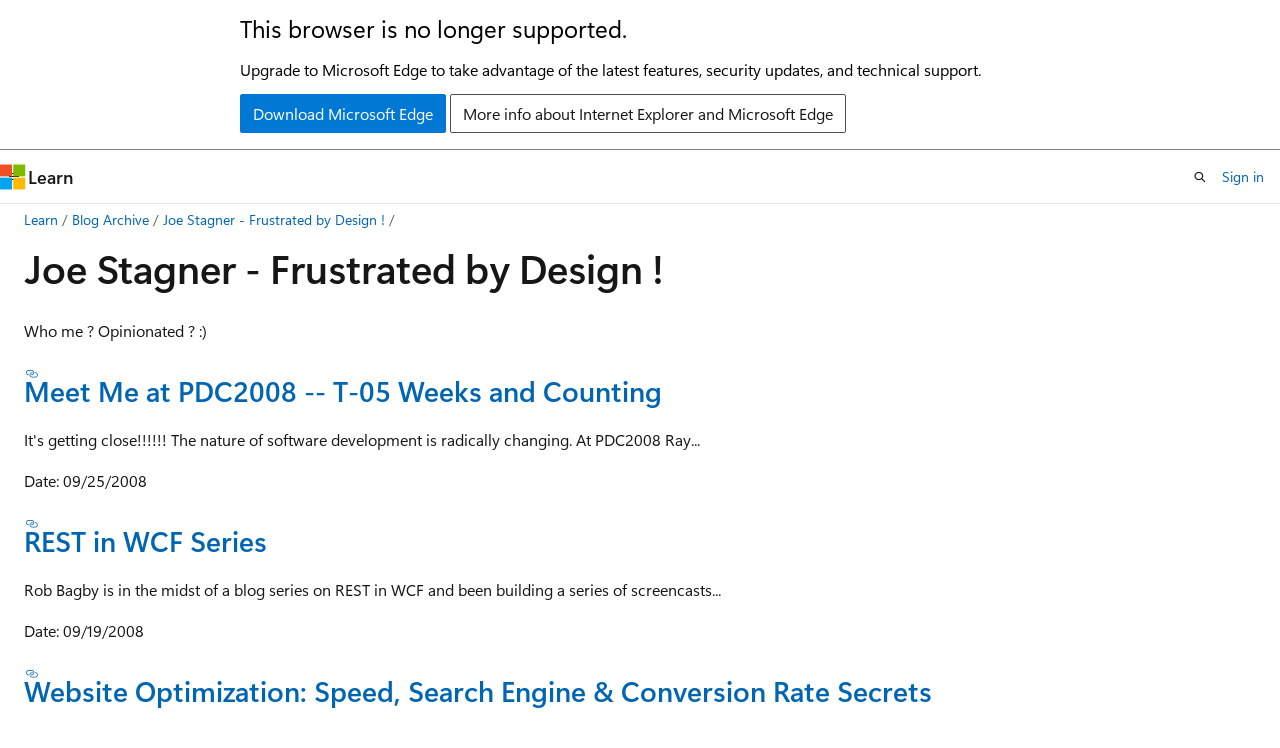

--- FILE ---
content_type: text/html
request_url: https://learn.microsoft.com/en-us/archive/blogs/joestagner/
body_size: 46942
content:
 <!DOCTYPE html>
		<html
			class="layout layout-holy-grail   show-table-of-contents conceptual show-breadcrumb default-focus"
			lang="en-us"
			dir="ltr"
			data-authenticated="false"
			data-auth-status-determined="false"
			data-target="docs"
			x-ms-format-detection="none"
		>
			
		<head>
			<title>Joe Stagner - Frustrated by Design ! | Microsoft Learn</title>
			<meta charset="utf-8" />
			<meta name="viewport" content="width=device-width, initial-scale=1.0" />
			<meta name="color-scheme" content="light dark" />

			
			<link rel="canonical" href="https://learn.microsoft.com/en-us/archive/blogs/joestagner/" /> 

			<!-- Non-customizable open graph and sharing-related metadata -->
			<meta name="twitter:card" content="summary_large_image" />
			<meta name="twitter:site" content="@MicrosoftLearn" />
			<meta property="og:type" content="website" />
			<meta property="og:image:alt" content="Microsoft Learn" />
			<meta property="og:image" content="https://learn.microsoft.com/en-us/media/open-graph-image.png" />
			<!-- Page specific open graph and sharing-related metadata -->
			<meta property="og:title" content="Joe Stagner - Frustrated by Design !" />
			<meta property="og:url" content="https://learn.microsoft.com/en-us/archive/blogs/joestagner/" />
			
			<meta name="platform_id" content="c6aa872c-6bdc-0f8f-926b-db7aaf627271" /> <meta name="scope" content="Blogs" />
			<meta name="locale" content="en-us" />
			 <meta name="adobe-target" content="true" /> 
			<meta name="uhfHeaderId" content="MSDocsHeader-Archive" />

			<meta name="page_type" content="conceptual" />

			<!--page specific meta tags-->
			

			<!-- custom meta tags -->
			
		<meta name="breadcrumb_path" content="/archive/blogs/bread/toc.json" />
	
		<meta name="feedback_system" content="None" />
	
		<meta name="ROBOTS" content="NOINDEX,NOFOLLOW" />
	
		<meta name="is_archived" content="true" />
	
		<meta name="author" content="kexugit" />
	
		<meta name="ms.author" content="Archiveddocs" />
	
		<meta name="ms.topic" content="Archived" />
	
		<meta name="document_id" content="90c47b1f-cd32-2814-7a58-8771a7b5f49d" />
	
		<meta name="document_version_independent_id" content="d302d61a-37a2-5df1-4ac5-48efb399f092" />
	
		<meta name="updated_at" content="2024-09-25T03:21:00Z" />
	
		<meta name="original_content_git_url" content="https://docs-archive.visualstudio.com/DefaultCollection/docs-archive-project/_git/blogs-archive-pr?path=/blogs-archive/joestagner/index.md&amp;version=GBlive&amp;_a=contents" />
	
		<meta name="gitcommit" content="https://docs-archive.visualstudio.com/DefaultCollection/docs-archive-project/_git/blogs-archive-pr/commit/5019655ffa733bb8ab1266cc2a6a7b70a1ecdfa6?path=/blogs-archive/joestagner/index.md&amp;_a=contents" />
	
		<meta name="git_commit_id" content="5019655ffa733bb8ab1266cc2a6a7b70a1ecdfa6" />
	
		<meta name="site_name" content="Docs" />
	
		<meta name="depot_name" content="MSDN.blogs-archive" />
	
		<meta name="schema" content="Conceptual" />
	
		<meta name="toc_rel" content="toc.json" />
	
		<meta name="feedback_product_url" content="" />
	
		<meta name="feedback_help_link_type" content="" />
	
		<meta name="feedback_help_link_url" content="" />
	
		<meta name="word_count" content="1198" />
	
		<meta name="asset_id" content="joestagner/index" />
	
		<meta name="moniker_range_name" content="" />
	
		<meta name="item_type" content="Content" />
	
		<meta name="source_path" content="blogs-archive/joestagner/index.md" />
	
		<meta name="github_feedback_content_git_url" content="https://docs-archive.visualstudio.com/DefaultCollection/docs-archive-project/_git/blogs-archive-pr?path=/blogs-archive/joestagner/index.md&amp;version=GBlive&amp;_a=contents" />
	 

			<!-- assets and js globals -->
			
			<link rel="stylesheet" href="/static/assets/0.4.03259.7343-eb451e4f/styles/site-ltr.css" />
			<link rel="preconnect" href="//mscom.demdex.net" crossorigin />
						<link rel="dns-prefetch" href="//target.microsoft.com" />
						<link rel="dns-prefetch" href="//microsoftmscompoc.tt.omtrdc.net" />
						<link
							rel="preload"
							as="script"
							href="/static/third-party/adobe-target/at-js/2.9.0/at.js"
							integrity="sha384-l4AKhsU8cUWSht4SaJU5JWcHEWh1m4UTqL08s6b/hqBLAeIDxTNl+AMSxTLx6YMI"
							crossorigin="anonymous"
							id="adobe-target-script"
							type="application/javascript"
						/>
			<script src="https://wcpstatic.microsoft.com/mscc/lib/v2/wcp-consent.js"></script>
			<script src="https://js.monitor.azure.com/scripts/c/ms.jsll-4.min.js"></script>
			<script src="/_themes/docs.theme/master/en-us/_themes/global/deprecation.js"></script>

			<!-- msdocs global object -->
			<script id="msdocs-script">
		var msDocs = {
  "environment": {
    "accessLevel": "online",
    "azurePortalHostname": "portal.azure.com",
    "reviewFeatures": false,
    "supportLevel": "production",
    "systemContent": true,
    "siteName": "learn",
    "legacyHosting": false
  },
  "data": {
    "contentLocale": "en-us",
    "contentDir": "ltr",
    "userLocale": "en-us",
    "userDir": "ltr",
    "pageTemplate": "Conceptual",
    "brand": "",
    "context": {},
    "standardFeedback": false,
    "showFeedbackReport": false,
    "feedbackHelpLinkType": "",
    "feedbackHelpLinkUrl": "",
    "feedbackSystem": "None",
    "feedbackGitHubRepo": "",
    "feedbackProductUrl": "",
    "extendBreadcrumb": false,
    "isEditDisplayable": false,
    "isPrivateUnauthorized": false,
    "hideViewSource": false,
    "isPermissioned": false,
    "hasRecommendations": false,
    "contributors": []
  },
  "functions": {}
};;
	</script>

			<!-- base scripts, msdocs global should be before this -->
			<script src="/static/assets/0.4.03259.7343-eb451e4f/scripts/en-us/index-docs.js"></script>
			

			<!-- json-ld -->
			
		</head>
	
			<body
				id="body"
				data-bi-name="body"
				class="layout-body "
				lang="en-us"
				dir="ltr"
			>
				<header class="layout-body-header">
		<div class="header-holder has-default-focus">
			
		<a
			href="#main"
			
			style="z-index: 1070"
			class="outline-color-text visually-hidden-until-focused position-fixed inner-focus focus-visible top-0 left-0 right-0 padding-xs text-align-center background-color-body"
			
		>
			Skip to main content
		</a>
	
		<a
			href="#"
			data-skip-to-ask-learn
			style="z-index: 1070"
			class="outline-color-text visually-hidden-until-focused position-fixed inner-focus focus-visible top-0 left-0 right-0 padding-xs text-align-center background-color-body"
			hidden
		>
			Skip to Ask Learn chat experience
		</a>
	

			<div hidden id="cookie-consent-holder" data-test-id="cookie-consent-container"></div>
			<!-- Unsupported browser warning -->
			<div
				id="unsupported-browser"
				style="background-color: white; color: black; padding: 16px; border-bottom: 1px solid grey;"
				hidden
			>
				<div style="max-width: 800px; margin: 0 auto;">
					<p style="font-size: 24px">This browser is no longer supported.</p>
					<p style="font-size: 16px; margin-top: 16px;">
						Upgrade to Microsoft Edge to take advantage of the latest features, security updates, and technical support.
					</p>
					<div style="margin-top: 12px;">
						<a
							href="https://go.microsoft.com/fwlink/p/?LinkID=2092881 "
							style="background-color: #0078d4; border: 1px solid #0078d4; color: white; padding: 6px 12px; border-radius: 2px; display: inline-block;"
						>
							Download Microsoft Edge
						</a>
						<a
							href="https://learn.microsoft.com/en-us/lifecycle/faq/internet-explorer-microsoft-edge"
							style="background-color: white; padding: 6px 12px; border: 1px solid #505050; color: #171717; border-radius: 2px; display: inline-block;"
						>
							More info about Internet Explorer and Microsoft Edge
						</a>
					</div>
				</div>
			</div>
			<!-- site header -->
			<header
				id="ms--site-header"
				data-test-id="site-header-wrapper"
				role="banner"
				itemscope="itemscope"
				itemtype="http://schema.org/Organization"
			>
				<div
					id="ms--mobile-nav"
					class="site-header display-none-tablet padding-inline-none gap-none"
					data-bi-name="mobile-header"
					data-test-id="mobile-header"
				></div>
				<div
					id="ms--primary-nav"
					class="site-header display-none display-flex-tablet"
					data-bi-name="L1-header"
					data-test-id="primary-header"
				></div>
				<div
					id="ms--secondary-nav"
					class="site-header display-none display-flex-tablet"
					data-bi-name="L2-header"
					data-test-id="secondary-header"
				></div>
			</header>
			
		<!-- banner -->
		<div data-banner>
			<div id="disclaimer-holder"></div>
			
		</div>
		<!-- banner end -->
	
		</div>
	</header>
				 <section
					id="layout-body-menu"
					class="layout-body-menu display-flex"
					data-bi-name="menu"
			  >
					<div
		id="left-container"
		class="left-container display-none display-block-tablet padding-inline-sm padding-bottom-sm width-full"
	>
		<nav
			id="affixed-left-container"
			class="margin-top-sm-tablet position-sticky display-flex flex-direction-column"
			aria-label="Primary"
		></nav>
	</div>
			  </section>

				<main
					id="main"
					role="main"
					class="layout-body-main "
					data-bi-name="content"
					lang="en-us"
					dir="ltr"
				>
					
			<div
		id="ms--content-header"
		class="content-header default-focus border-bottom-none"
		data-bi-name="content-header"
	>
		<div class="content-header-controls margin-xxs margin-inline-sm-tablet">
			<button
				type="button"
				class="contents-button button button-sm margin-right-xxs"
				data-bi-name="contents-expand"
				aria-haspopup="true"
				data-contents-button
			>
				<span class="icon" aria-hidden="true"><span class="docon docon-menu"></span></span>
				<span class="contents-expand-title"> Table of contents </span>
			</button>
			<button
				type="button"
				class="ap-collapse-behavior ap-expanded button button-sm"
				data-bi-name="ap-collapse"
				aria-controls="action-panel"
			>
				<span class="icon" aria-hidden="true"><span class="docon docon-exit-mode"></span></span>
				<span>Exit editor mode</span>
			</button>
		</div>
	</div>
			<div data-main-column class="padding-sm padding-top-none padding-top-sm-tablet">
				<div>
					
		<div id="article-header" class="background-color-body margin-bottom-xs display-none-print">
			<div class="display-flex align-items-center justify-content-space-between">
				
		<details
			id="article-header-breadcrumbs-overflow-popover"
			class="popover"
			data-for="article-header-breadcrumbs"
		>
			<summary
				class="button button-clear button-primary button-sm inner-focus"
				aria-label="All breadcrumbs"
			>
				<span class="icon">
					<span class="docon docon-more"></span>
				</span>
			</summary>
			<div id="article-header-breadcrumbs-overflow" class="popover-content padding-none"></div>
		</details>

		<bread-crumbs
			id="article-header-breadcrumbs"
			role="group"
			aria-label="Breadcrumbs"
			data-test-id="article-header-breadcrumbs"
			class="overflow-hidden flex-grow-1 margin-right-sm margin-right-md-tablet margin-right-lg-desktop margin-left-negative-xxs padding-left-xxs"
		></bread-crumbs>
	 
		<div
			id="article-header-page-actions"
			class="opacity-none margin-left-auto display-flex flex-wrap-no-wrap align-items-stretch"
		>
			
		<button
			class="button button-sm border-none inner-focus display-none-tablet flex-shrink-0 "
			data-bi-name="ask-learn-assistant-entry"
			data-test-id="ask-learn-assistant-modal-entry-mobile"
			data-ask-learn-modal-entry
			
			type="button"
			style="min-width: max-content;"
			aria-expanded="false"
			aria-label="Ask Learn"
			hidden
		>
			<span class="icon font-size-lg" aria-hidden="true">
				<span class="docon docon-chat-sparkle-fill gradient-ask-learn-logo"></span>
			</span>
		</button>
		<button
			class="button button-sm display-none display-inline-flex-tablet display-none-desktop flex-shrink-0 margin-right-xxs border-color-ask-learn "
			data-bi-name="ask-learn-assistant-entry"
			
			data-test-id="ask-learn-assistant-modal-entry-tablet"
			data-ask-learn-modal-entry
			type="button"
			style="min-width: max-content;"
			aria-expanded="false"
			hidden
		>
			<span class="icon font-size-lg" aria-hidden="true">
				<span class="docon docon-chat-sparkle-fill gradient-ask-learn-logo"></span>
			</span>
			<span>Ask Learn</span>
		</button>
		<button
			class="button button-sm display-none flex-shrink-0 display-inline-flex-desktop margin-right-xxs border-color-ask-learn "
			data-bi-name="ask-learn-assistant-entry"
			
			data-test-id="ask-learn-assistant-flyout-entry"
			data-ask-learn-flyout-entry
			data-flyout-button="toggle"
			type="button"
			style="min-width: max-content;"
			aria-expanded="false"
			aria-controls="ask-learn-flyout"
			hidden
		>
			<span class="icon font-size-lg" aria-hidden="true">
				<span class="docon docon-chat-sparkle-fill gradient-ask-learn-logo"></span>
			</span>
			<span>Ask Learn</span>
		</button>
	 
		<button
			type="button"
			id="ms--focus-mode-button"
			data-focus-mode
			data-bi-name="focus-mode-entry"
			class="button button-sm flex-shrink-0 margin-right-xxs display-none display-inline-flex-desktop"
		>
			<span class="icon font-size-lg" aria-hidden="true">
				<span class="docon docon-glasses"></span>
			</span>
			<span>Focus mode</span>
		</button>
	 

			<details class="popover popover-right" id="article-header-page-actions-overflow">
				<summary
					class="justify-content-flex-start button button-clear button-sm button-primary inner-focus"
					aria-label="More actions"
					title="More actions"
				>
					<span class="icon" aria-hidden="true">
						<span class="docon docon-more-vertical"></span>
					</span>
				</summary>
				<div class="popover-content">
					
		<button
			data-page-action-item="overflow-mobile"
			type="button"
			class="button-block button-sm inner-focus button button-clear display-none-tablet justify-content-flex-start text-align-left"
			data-bi-name="contents-expand"
			data-contents-button
			data-popover-close
		>
			<span class="icon">
				<span class="docon docon-editor-list-bullet" aria-hidden="true"></span>
			</span>
			<span class="contents-expand-title">Table of contents</span>
		</button>
	 
		<a
			id="lang-link-overflow"
			class="button-sm inner-focus button button-clear button-block justify-content-flex-start text-align-left"
			data-bi-name="language-toggle"
			data-page-action-item="overflow-all"
			data-check-hidden="true"
			data-read-in-link
			href="#"
			hidden
		>
			<span class="icon" aria-hidden="true" data-read-in-link-icon>
				<span class="docon docon-locale-globe"></span>
			</span>
			<span data-read-in-link-text>Read in English</span>
		</a>
	 
		<button
			type="button"
			class="collection button button-clear button-sm button-block justify-content-flex-start text-align-left inner-focus"
			data-list-type="collection"
			data-bi-name="collection"
			data-page-action-item="overflow-all"
			data-check-hidden="true"
			data-popover-close
		>
			<span class="icon" aria-hidden="true">
				<span class="docon docon-circle-addition"></span>
			</span>
			<span class="collection-status">Add</span>
		</button>
	
					
		<button
			type="button"
			class="collection button button-block button-clear button-sm justify-content-flex-start text-align-left inner-focus"
			data-list-type="plan"
			data-bi-name="plan"
			data-page-action-item="overflow-all"
			data-check-hidden="true"
			data-popover-close
			hidden
		>
			<span class="icon" aria-hidden="true">
				<span class="docon docon-circle-addition"></span>
			</span>
			<span class="plan-status">Add to plan</span>
		</button>
	  
					
		<hr class="margin-block-xxs" />
		<h4 class="font-size-sm padding-left-xxs">Share via</h4>
		
					<a
						class="button button-clear button-sm inner-focus button-block justify-content-flex-start text-align-left text-decoration-none share-facebook"
						data-bi-name="facebook"
						data-page-action-item="overflow-all"
						href="#"
					>
						<span class="icon color-primary" aria-hidden="true">
							<span class="docon docon-facebook-share"></span>
						</span>
						<span>Facebook</span>
					</a>

					<a
						href="#"
						class="button button-clear button-sm inner-focus button-block justify-content-flex-start text-align-left text-decoration-none share-twitter"
						data-bi-name="twitter"
						data-page-action-item="overflow-all"
					>
						<span class="icon color-text" aria-hidden="true">
							<span class="docon docon-xlogo-share"></span>
						</span>
						<span>x.com</span>
					</a>

					<a
						href="#"
						class="button button-clear button-sm inner-focus button-block justify-content-flex-start text-align-left text-decoration-none share-linkedin"
						data-bi-name="linkedin"
						data-page-action-item="overflow-all"
					>
						<span class="icon color-primary" aria-hidden="true">
							<span class="docon docon-linked-in-logo"></span>
						</span>
						<span>LinkedIn</span>
					</a>
					<a
						href="#"
						class="button button-clear button-sm inner-focus button-block justify-content-flex-start text-align-left text-decoration-none share-email"
						data-bi-name="email"
						data-page-action-item="overflow-all"
					>
						<span class="icon color-primary" aria-hidden="true">
							<span class="docon docon-mail-message"></span>
						</span>
						<span>Email</span>
					</a>
			  
	 
		<hr class="margin-block-xxs" />
		<button
			class="button button-block button-clear button-sm justify-content-flex-start text-align-left inner-focus"
			type="button"
			data-bi-name="print"
			data-page-action-item="overflow-all"
			data-popover-close
			data-print-page
			data-check-hidden="true"
		>
			<span class="icon color-primary" aria-hidden="true">
				<span class="docon docon-print"></span>
			</span>
			<span>Print</span>
		</button>
	
				</div>
			</details>
		</div>
	
			</div>
		</div>
	  
		<!-- privateUnauthorizedTemplate is hidden by default -->
		<div unauthorized-private-section data-bi-name="permission-content-unauthorized-private" hidden>
			<hr class="hr margin-top-xs margin-bottom-sm" />
			<div class="notification notification-info">
				<div class="notification-content">
					<p class="margin-top-none notification-title">
						<span class="icon">
							<span class="docon docon-exclamation-circle-solid" aria-hidden="true"></span>
						</span>
						<span>Note</span>
					</p>
					<p class="margin-top-none authentication-determined not-authenticated">
						Access to this page requires authorization. You can try <a class="docs-sign-in" href="#" data-bi-name="permission-content-sign-in">signing in</a> or <a  class="docs-change-directory" data-bi-name="permisson-content-change-directory">changing directories</a>.
					</p>
					<p class="margin-top-none authentication-determined authenticated">
						Access to this page requires authorization. You can try <a class="docs-change-directory" data-bi-name="permisson-content-change-directory">changing directories</a>.
					</p>
				</div>
			</div>
		</div>
	
					<div class="content"><h1 id="joe-stagner---frustrated-by-design-">Joe Stagner - Frustrated by Design !</h1></div>
					
		<div
			id="article-metadata"
			data-bi-name="article-metadata"
			data-test-id="article-metadata"
			class="page-metadata-container display-flex gap-xxs justify-content-space-between align-items-center flex-wrap-wrap"
		>
			 
				<div
					id="user-feedback"
					class="margin-block-xxs display-none display-none-print"
					hidden
					data-hide-on-archived
				>
					
		<button
			id="user-feedback-button"
			data-test-id="conceptual-feedback-button"
			class="button button-sm button-clear button-primary display-none"
			type="button"
			data-bi-name="user-feedback-button"
			data-user-feedback-button
			hidden
		>
			<span class="icon" aria-hidden="true">
				<span class="docon docon-like"></span>
			</span>
			<span>Feedback</span>
		</button>
	
				</div>
		  
		</div>
	 
		<div data-id="ai-summary-on-docs" hidden>
			<div id="ms--ai-summary">
				<span class="icon" aria-hidden="true">
					<span class="docon docon-sparkle-fill gradient-text-vivid"></span>
				</span>
				<button
					type="button"
					class="tag tag-sm tag-suggestion"
					data-test-id="ai-summary-cta"
					data-bi-name="ai-summary-cta"
					data-an="ai-summary"
				>
					<span class="ai-summary-cta-text">
						Summarize this article for me
					</span>
				</button>
			</div>
			<!-- Slot where the client will render the summary card after the user clicks the CTA -->
			<div id="ms--ai-summary-header"></div>
		</div>
	 
		<nav
			id="center-doc-outline"
			class="doc-outline is-hidden-desktop display-none-print margin-bottom-sm"
			data-bi-name="intopic toc"
			aria-label="In this article"
		>
			<h2 id="ms--in-this-article" class="title is-6 margin-block-xs">
				In this article
			</h2>
		</nav>
	
					<div class="content"><p>Who me ? Opinionated ?  :)</p>
<h3 id="meet-me-at-pdc2008----t-05-weeks-and-counting"><a href="../joestagner/meet-me-at-pdc2008-t-05-weeks-and-counting" data-linktype="relative-path">Meet Me at PDC2008 -- T-05 Weeks and Counting</a></h3>
<p>It's getting close!!!!!! The nature of software development is radically changing. At PDC2008 Ray...</p>
<p>Date: 09/25/2008</p>
<h3 id="rest-in-wcf-series"><a href="../joestagner/rest-in-wcf-series" data-linktype="relative-path">REST in WCF Series</a></h3>
<p>Rob Bagby is in the midst of a blog series on REST in WCF and been building a series of screencasts...</p>
<p>Date: 09/19/2008</p>
<h3 id="website-optimization-speed-search-engine--conversion-rate-secrets"><a href="../joestagner/website-optimization-speed-search-engine-conversion-rate-secrets" data-linktype="relative-path">Website Optimization: Speed, Search Engine &amp; Conversion Rate Secrets</a></h3>
<p>Website Optimization: Speed, Search Engine &amp; Conversion Rate Secrets: Andrew King: BooksISBN:...</p>
<p>Date: 09/03/2008</p>
<h3 id="updating-my-centos-52-system-to-use-php-526"><a href="../joestagner/updating-my-centos-5-2-system-to-use-php-5-2-6" data-linktype="relative-path">Updating my Centos 5.2 System to use PHP 5.2.6</a></h3>
<p>I'm working on my demos for ZendCon and updating a PHP Chat application built on the Microsoft Ajax...</p>
<p>Date: 09/03/2008</p>
<h3 id="dynamic-data-with-stored-procedures"><a href="../joestagner/dynamic-data-with-stored-procedures" data-linktype="relative-path">Dynamic Data with Stored Procedures</a></h3>
<p>So there is this very smart guy on the ASP.NET team named David Hunter who is one of the guys...</p>
<p>Date: 09/03/2008</p>
<h3 id="im-deep-fried---its-live-today-"><a href="../joestagner/im-deep-fried-its-live-today" data-linktype="relative-path">I'm Deep Fried - It's live today !</a></h3>
<p>The Deep Fried Bytes guys caught&nbsp; up with me at DevLink and we had a talk about developer...</p>
<p>Date: 09/02/2008</p>
<h3 id="todays-net-iq-test-"><a href="../joestagner/todays-net-iq-test" data-linktype="relative-path">Today's .NET IQ Test ?</a></h3>
<p>What's wrong with this picture ?</p>
<p>Date: 09/02/2008</p>
<h3 id="im-on-the-net-coffee-break---wednesday-september-3rd"><a href="../joestagner/im-on-the-net-coffee-break-wednesday-september-3rd" data-linktype="relative-path">I'm on the .NET Coffee Break - Wednesday September 3rd</a></h3>
<p>9:00AM PST - Virtually live from Ireland:) Click HERE <a href="https://developers.ie/webcasts.aspx" data-linktype="external">https://developers.ie/webcasts.aspx</a> for more...</p>
<p>Date: 09/01/2008</p>
<h3 id="php-for-the-microsoft-ajax-library---new-release"><a href="../joestagner/php-for-the-microsoft-ajax-library-new-release" data-linktype="relative-path">PHP for the Microsoft AJAX Library - new Release!</a></h3>
<p>Christian Wenz has pushed a new release of he PHP libraries for the Microsoft AJAX libraries with...</p>
<p>Date: 09/01/2008</p>
<h3 id="is-this-a-visual-studio-iq-test-"><a href="../joestagner/is-this-a-visual-studio-iq-test" data-linktype="relative-path">Is this a Visual Studio IQ Test ?</a></h3>
<p>Note that the IIS component list of items to install is EMPTY !!! And, I WAS running as Admin ! The...</p>
<p>Date: 08/29/2008</p>
<h3 id="murachs-aspnet-web-programming-with-vbnet"><a href="../joestagner/murachs-asp-net-web-programming-with-vb-net" data-linktype="relative-path">Murach's ASP.NET Web Programming with VB.NET</a></h3>
<p>Murach's ASP.NET 3.5 Web Programming with VB 2008: Anne Boehm: BooksISBN: 1890774472ISBN-13:...</p>
<p>Date: 08/28/2008</p>
<h3 id="the-importance-of-community-driven-events---devlink---oh-wow-"><a href="../joestagner/the-importance-of-community-driven-events-devlink-oh-wow" data-linktype="relative-path">The Importance of Community Driven Events - DevLink - OH WOW !!!</a></h3>
<p>I go to ALOT of developer events. Usually, they are work - meaning I probably wouldn't go if I were...</p>
<p>Date: 08/28/2008</p>
<h3 id="free-data-structures-and-algorithms-book-from-the-slackers"><a href="../joestagner/free-data-structures-and-algorithms-book-from-the-slackers" data-linktype="relative-path">Free Data Structures and Algorithms Book from the Slackers</a></h3>
<p>Data Structures and Algorithms: Annotated Reference with Examples This book written by Granville...</p>
<p>Date: 08/28/2008</p>
<h3 id="billy-hollis-on-making-a-good-ui-with-windows-presentation-foundation"><a href="../joestagner/billy-hollis-on-making-a-good-ui-with-windows-presentation-foundation" data-linktype="relative-path">Billy Hollis on Making a good UI with Windows Presentation Foundation</a></h3>
<p>I was chatting with Billy Hollis about how we often use new technology to do the same old thing and...</p>
<p>Date: 08/26/2008</p>
<h3 id="free-edition-of-kentico-cms-for-everyone"><a href="../joestagner/free-edition-of-kentico-cms-for-everyone" data-linktype="relative-path">Free Edition of Kentico CMS for everyone!</a></h3>
<p>Kentico CMS Free Edition Since the free license for .NET User Groups was very successful, we decided...</p>
<p>Date: 08/15/2008</p>
<h3 id="sql-server-files-for-my-data-access-videos"><a href="../joestagner/sql-server-files-for-my-data-access-videos" data-linktype="relative-path">SQL Server files for my Data Access Videos</a></h3>
<p>A couple of folks have emailed me because that haven't been able to reconstitute the Video Database...</p>
<p>Date: 08/15/2008</p>
<h3 id="free-ajax-data-controls"><a href="../joestagner/free-ajax-data-controls" data-linktype="relative-path">Free AJAX Data Controls.</a></h3>
<p>The Slackers have been busy ! Check out the Open Source project on CodePlex....</p>
<p>Date: 08/14/2008</p>
<h3 id="the-flip-side-of-open-source-"><a href="../joestagner/the-flip-side-of-open-source" data-linktype="relative-path">The flip side of Open Source ?</a></h3>
<p>There is a reason they call me the Misfit Geek :) I've been doing PHP work for almost 10 years and...</p>
<p>Date: 08/14/2008</p>
<h3 id="take-risks-"><a href="../joestagner/take-risks" data-linktype="relative-path">Take Risks !</a></h3>
<p>&nbsp; Yesterday my wife and my children left the house and my 6 year old asked where they were...</p>
<p>Date: 08/12/2008</p>
<h3 id="free-controls-from-devexpress-"><a href="../joestagner/free-controls-from-devexpress" data-linktype="relative-path">Free controls from DevExpress ?</a></h3>
<p>60 Free controls are available from DevExpress. Some for ASP.NET and some for Windows Forms. Check...</p>
<p>Date: 08/11/2008</p>
<h3 id="new-video-series-on-data-access"><a href="../joestagner/new-video-series-on-data-access" data-linktype="relative-path">New Video Series on Data Access</a></h3>
<p>The first three videos are live. #1 | Data Access Layers in ASP.NET Applications #2 | How to...</p>
<p>Date: 08/10/2008</p>
<h3 id="3-new-security-videos-published-"><a href="../joestagner/3-new-security-videos-published" data-linktype="relative-path">3 New Security Videos Published !</a></h3>
<p>#8 | Changing Membership Settings in the Default Membership Schema #9 | Configuring SQL To Work with...</p>
<p>Date: 08/10/2008</p>
<h3 id="what-is-you-dont-wanna-share-your-php-code-"><a href="../joestagner/what-is-you-dont-wanna-share-your-php-code" data-linktype="relative-path">What is you don't wanna share your PHP code ?</a></h3>
<p>Lots, even MOST PHP applications are Open Souce but what if you want to distribute your application...</p>
<p>Date: 08/01/2008</p>
<h3 id="44-silverlight-videos"><a href="../joestagner/44-silverlight-videos" data-linktype="relative-path">44 Silverlight Videos</a></h3>
<p>Mike Taulty recently uploaded and amazing collection of Silverlight 2.0 screencasts on how...</p>
<p>Date: 08/01/2008</p>
<h3 id="how-to-program-visual-basic-2008---a-master-text"><a href="../joestagner/how-to-program-visual-basic-2008-a-master-text" data-linktype="relative-path">How to Program Visual Basic 2008 - a master text.</a></h3>
<p>Deitel books are great learning tools and often used as course text or soup to nuts learning guides....</p>
<p>Date: 07/30/2008</p>
<h3 id="twitter-said-to-be-abandoning-ruby-on-rails"><a href="../joestagner/twitter-said-to-be-abandoning-ruby-on-rails" data-linktype="relative-path">Twitter Said To Be Abandoning Ruby on Rails</a></h3>
<p>Not really "new" news but I stumbled across this while trying to figure out why Twitter...</p>
<p>Date: 07/29/2008</p>
<h3 id="version-10-rtm-of-the-sql-server-2005-driver-for-php-is-live"><a href="../joestagner/version-1-0-rtm-of-the-sql-server-2005-driver-for-php-is-live" data-linktype="relative-path">Version 1.0 RTM of the SQL Server 2005 Driver for PHP is live!</a></h3>
<p>Version 1.0 of the SQL Server 2005 Driver for PHP is available for download on the MSDN download...</p>
<p>Date: 07/29/2008</p>
<h3 id="wwwaspnet---whats-missing-"><a href="../joestagner/www-asp-net-whats-missing" data-linktype="relative-path">www.ASP.net - What's Missing ?</a></h3>
<p>Next week I have a week full of meetings on things like. The Next Version of Web Forms Dynamic Data...</p>
<p>Date: 07/28/2008</p>
<h3 id="reactos---whats-the-point-"><a href="../joestagner/reactos-whats-the-point" data-linktype="relative-path">ReactOS - What's the point ?</a></h3>
<p>The GPL dudes have invented a new Operating System. WINDOWS :) - <a href="https://www.reactos.org/" data-linktype="external">https://www.reactos.org/</a> I...</p>
<p>Date: 07/23/2008</p>
<h3 id="aspnet-ajax-40-codeplex-preview-1-available"><a href="../joestagner/asp-net-ajax-4-0-codeplex-preview-1-available" data-linktype="relative-path">ASP.NET AJAX 4.0 CodePlex Preview 1 available</a></h3>
<p>We're very happy to announce that the first preview for the new Ajax features in ASP.NET just went...</p>
<p>Date: 07/21/2008</p>
<h3 id="risks-with-cloud-computing"><a href="../joestagner/risks-with-cloud-computing" data-linktype="relative-path">Risks with Cloud Computing.</a></h3>
<p>Dolores Labs posted recently "Amazon’s S3 Web Service, our #1 cause of failure" [...</p>
<p>Date: 07/21/2008</p>
<h3 id="tweak-uac"><a href="../joestagner/tweak-uac" data-linktype="relative-path">Tweak UAC</a></h3>
<p>Dies UAC give you a rash ? It does me !!! It's not that it isn't a good idea - it is. But I really...</p>
<p>Date: 07/18/2008</p>
<h3 id="will-aspnet-mvc-will-be-the-main-web-platform-for-aspnet"><a href="../joestagner/will-asp-net-mvc-will-be-the-main-web-platform-for-asp-net" data-linktype="relative-path">Will ASP.NET MVC will be the main web platform for ASP.NET?</a></h3>
<p>Microsoft folks are very enthusiastic ! We love to dig in to new technology and show off the cool...</p>
<p>Date: 07/18/2008</p>
<h3 id="new-security-video-series-launched"><a href="../joestagner/new-security-video-series-launched" data-linktype="relative-path">New Security Video Series Launched</a></h3>
<p>Please checkout the first videos in my new Web Developer's Security Video Series....</p>
<p>Date: 07/18/2008</p>
<h3 id="announcing-securedevelopercom"><a href="../joestagner/announcing-securedeveloper-com" data-linktype="relative-path">Announcing SecureDeveloper.com</a></h3>
<p>&nbsp; For many years I've had an interest in and a focus on Application Security. Now, I'll be...</p>
<p>Date: 07/18/2008</p>
<h3 id="summer-aspnet-missions"><a href="../joestagner/summer-asp-net-missions" data-linktype="relative-path">Summer ASP.NET Missions</a></h3>
<p>Spring is ugly in my job. From early March until late June I'm on the road. Conferences, Meetings,...</p>
<p>Date: 07/16/2008</p>
<h3 id="lifecyclesecurity-conference---aug-8--9---las-vegas-nevada"><a href="../joestagner/lifecyclesecurity-conference-aug-8-9-las-vegas-nevada" data-linktype="relative-path">LifeCycleSecurity conference - Aug 8 &amp; 9 - Las Vegas, Nevada</a></h3>
<p>T Check out this 2 day security brain fest. It happens to be right after Black Hat in Vegas. See you...</p>
<p>Date: 07/15/2008</p>
<h3 id="whos-watching-what-youre-watching"><a href="../joestagner/whos-watching-what-youre-watching" data-linktype="relative-path">Who's Watching What You're Watching?</a></h3>
<p>From - <a href="https://www.vistanews.com/" data-linktype="external">https://www.vistanews.com/</a> According to the Broadband Report, as of last March 57% of U.S....</p>
<p>Date: 07/11/2008</p>
<h3 id="advanced-aspnet-ajax-server-controls"><a href="../joestagner/advanced-asp-net-ajax-server-controls" data-linktype="relative-path">Advanced ASP.NET AJAX Server Controls</a></h3>
<p>It's finally hitting the street - "Advanced ASP.NET Ajax Server Controls" I had the...</p>
<p>Date: 07/08/2008</p>
<h3 id="blogenginenet-14-released"><a href="../joestagner/blogengine-net-1-4-released" data-linktype="relative-path">BlogEngine.NET 1.4 released</a></h3>
<p>Check out the New features in BlogEngine.NET 1.4 New database provider BlogEngine.NET now works with...</p>
<p>Date: 07/07/2008</p>
<h3 id="aggiorno---improving-the-web-one-tag-at-a-time"><a href="../joestagner/aggiorno-improving-the-web-one-tag-at-a-time" data-linktype="relative-path">Aggiorno - Improving the web one tag at a time.</a></h3>
<p>That's there motto anyway. It's actually a very interesting product from my friends at ArtinSoft....</p>
<p>Date: 07/01/2008</p>
<h3 id="im-with-the-thirsty-developer"><a href="../joestagner/im-with-the-thirsty-developer" data-linktype="relative-path">I'm with the Thirsty Developer</a></h3>
<p>While in Chicago to speak at PHP | Tek, I got to do a Podcast (in a bar) with on of the The Thirsty...</p>
<p>Date: 06/27/2008</p>
<h3 id="the-everlasting-question---should-i-choose-vbnet-of-c"><a href="../joestagner/the-everlasting-question-should-i-choose-vb-net-of-c" data-linktype="relative-path">The Everlasting Question - Should I choose VB.NET of C#</a></h3>
<p>I got an email last night from Eduardo. Eduardo "Love's VB.NET", but is concerned about...</p>
<p>Date: 06/27/2008</p>
<h3 id="microsoft-surface-video"><a href="../joestagner/microsoft-surface-video" data-linktype="relative-path">Microsoft Surface Video</a></h3>
<p>Most people haven't had a chance to play with Microsoft Surface. It's one of the coolest...</p>
<p>Date: 06/26/2008</p>
<h3 id="my-secure-development-interview-from-teched-2008"><a href="../joestagner/my-secure-development-interview-from-teched-2008" data-linktype="relative-path">My Secure Development Interview from TechEd 2008</a></h3>
<p>While at TechEd 2008 I got to spend some time in the "Fish Bowl" with Georgeo...</p>
<p>Date: 06/25/2008</p>
<h3 id="componentart-releases-charting-20081"><a href="../joestagner/componentart-releases-charting-2008-1" data-linktype="relative-path">ComponentArt releases Charting 2008.1</a></h3>
<p>ComponentArt releases Charting 2008.1, introducing advanced AJAX interactivity, dual 3D rendering...</p>
<p>Date: 06/25/2008</p>
<h3 id="tools-to-block-and-eradicate-sql-injection"><a href="../joestagner/tools-to-block-and-eradicate-sql-injection" data-linktype="relative-path">Tools to block and eradicate SQL injection</a></h3>
<p>.msocomanchor { background: infobackground } .msocomoff { display: none } .msocomtxt { visibility:...</p>
<p>Date: 06/24/2008</p>
<h3 id="coffee-drinkers-have-slightly-lower-death-rates"><a href="../joestagner/coffee-drinkers-have-slightly-lower-death-rates" data-linktype="relative-path">Coffee Drinkers Have Slightly Lower Death Rates</a></h3>
<p>Since most of us Geeks are caffeine addicts...... "Coffee consumption has been linked to...</p>
<p>Date: 06/24/2008</p>
<p><a href="../joestagner/page-2" data-linktype="relative-path">Next&gt;</a></p>
</div>
					
		<div
			id="ms--inline-notifications"
			class="margin-block-xs"
			data-bi-name="inline-notification"
		></div>
	 
		<div
			id="assertive-live-region"
			role="alert"
			aria-live="assertive"
			class="visually-hidden"
			aria-relevant="additions"
			aria-atomic="true"
		></div>
		<div
			id="polite-live-region"
			role="status"
			aria-live="polite"
			class="visually-hidden"
			aria-relevant="additions"
			aria-atomic="true"
		></div>
	
					
				</div>
				
		<div id="ms--additional-resources-mobile" class="display-none-print">
			<hr class="hr" hidden />
			<h2 id="ms--additional-resources-mobile-heading" class="title is-3" hidden>
				Additional resources
			</h2>
			 
		<section
			id="right-rail-training-mobile"
			class=""
			data-bi-name="learning-resource-card"
			hidden
		></section>
	 
		<section
			id="right-rail-events-mobile"
			class=""
			data-bi-name="events-card"
			hidden
		></section>
	 
		<section
			id="right-rail-qna-mobile"
			class="margin-top-xxs"
			data-bi-name="qna-link-card"
			hidden
		></section>
	
		</div>
	 
		<div
			id="article-metadata-footer"
			data-bi-name="article-metadata-footer"
			data-test-id="article-metadata-footer"
			class="page-metadata-container"
		>
			<hr class="hr" />
			<ul class="metadata page-metadata" data-bi-name="page info" lang="en-us" dir="ltr">
				<li class="visibility-hidden-visual-diff">
			<span class="badge badge-sm text-wrap-pretty">
				<span>Last updated on <local-time format="twoDigitNumeric"
		datetime="2024-09-25T03:21:52.903Z"
		data-article-date-source="git"
		class="is-invisible"
	>
		2024-09-25
	</local-time></span>
			</span>
		</li>
			</ul>
		</div>
	
			</div>
			
		<div
			id="action-panel"
			role="region"
			aria-label="Action Panel"
			class="action-panel"
			tabindex="-1"
		></div>
	
		
				</main>
				<aside
					id="layout-body-aside"
					class="layout-body-aside "
					data-bi-name="aside"
			  >
					
		<div
			id="ms--additional-resources"
			class="right-container padding-sm display-none display-block-desktop height-full"
			data-bi-name="pageactions"
			role="complementary"
			aria-label="Additional resources"
		>
			<div id="affixed-right-container" data-bi-name="right-column">
				
		<nav
			id="side-doc-outline"
			class="doc-outline border-bottom padding-bottom-xs margin-bottom-xs"
			data-bi-name="intopic toc"
			aria-label="In this article"
		>
			<h3>In this article</h3>
		</nav>
	
				<!-- Feedback -->
				
			</div>
		</div>
	
			  </aside> <section
					id="layout-body-flyout"
					class="layout-body-flyout "
					data-bi-name="flyout"
			  >
					 <div
	class="height-full border-left background-color-body-medium"
	id="ask-learn-flyout"
></div>
			  </section> <div class="layout-body-footer " data-bi-name="layout-footer">
		<footer
			id="footer"
			data-test-id="footer"
			data-bi-name="footer"
			class="footer-layout has-padding has-default-focus border-top  uhf-container"
			role="contentinfo"
		>
			<div class="display-flex gap-xs flex-wrap-wrap is-full-height padding-right-lg-desktop">
				
		<a
			data-mscc-ic="false"
			href="#"
			data-bi-name="select-locale"
			class="locale-selector-link flex-shrink-0 button button-sm button-clear external-link-indicator"
			id=""
			title=""
			><span class="icon" aria-hidden="true"
				><span class="docon docon-world"></span></span
			><span class="local-selector-link-text">en-us</span></a
		>
	 <div class="ccpa-privacy-link" data-ccpa-privacy-link hidden>
		
		<a
			data-mscc-ic="false"
			href="https://aka.ms/yourcaliforniaprivacychoices"
			data-bi-name="your-privacy-choices"
			class="button button-sm button-clear flex-shrink-0 external-link-indicator"
			id=""
			title=""
			>
		<svg
			xmlns="http://www.w3.org/2000/svg"
			viewBox="0 0 30 14"
			xml:space="preserve"
			height="16"
			width="43"
			aria-hidden="true"
			focusable="false"
		>
			<path
				d="M7.4 12.8h6.8l3.1-11.6H7.4C4.2 1.2 1.6 3.8 1.6 7s2.6 5.8 5.8 5.8z"
				style="fill-rule:evenodd;clip-rule:evenodd;fill:#fff"
			></path>
			<path
				d="M22.6 0H7.4c-3.9 0-7 3.1-7 7s3.1 7 7 7h15.2c3.9 0 7-3.1 7-7s-3.2-7-7-7zm-21 7c0-3.2 2.6-5.8 5.8-5.8h9.9l-3.1 11.6H7.4c-3.2 0-5.8-2.6-5.8-5.8z"
				style="fill-rule:evenodd;clip-rule:evenodd;fill:#06f"
			></path>
			<path
				d="M24.6 4c.2.2.2.6 0 .8L22.5 7l2.2 2.2c.2.2.2.6 0 .8-.2.2-.6.2-.8 0l-2.2-2.2-2.2 2.2c-.2.2-.6.2-.8 0-.2-.2-.2-.6 0-.8L20.8 7l-2.2-2.2c-.2-.2-.2-.6 0-.8.2-.2.6-.2.8 0l2.2 2.2L23.8 4c.2-.2.6-.2.8 0z"
				style="fill:#fff"
			></path>
			<path
				d="M12.7 4.1c.2.2.3.6.1.8L8.6 9.8c-.1.1-.2.2-.3.2-.2.1-.5.1-.7-.1L5.4 7.7c-.2-.2-.2-.6 0-.8.2-.2.6-.2.8 0L8 8.6l3.8-4.5c.2-.2.6-.2.9 0z"
				style="fill:#06f"
			></path>
		</svg>
	
			<span>Your Privacy Choices</span></a
		>
	
	</div>
				<div class="flex-shrink-0">
		<div class="dropdown has-caret-up">
			<button
				data-test-id="theme-selector-button"
				class="dropdown-trigger button button-clear button-sm inner-focus theme-dropdown-trigger"
				aria-controls="{{ themeMenuId }}"
				aria-expanded="false"
				title="Theme"
				data-bi-name="theme"
			>
				<span class="icon">
					<span class="docon docon-sun" aria-hidden="true"></span>
				</span>
				<span>Theme</span>
				<span class="icon expanded-indicator" aria-hidden="true">
					<span class="docon docon-chevron-down-light"></span>
				</span>
			</button>
			<div class="dropdown-menu" id="{{ themeMenuId }}" role="menu">
				<ul class="theme-selector padding-xxs" data-test-id="theme-dropdown-menu">
					<li class="theme display-block">
						<button
							class="button button-clear button-sm theme-control button-block justify-content-flex-start text-align-left"
							data-theme-to="light"
						>
							<span class="theme-light margin-right-xxs">
								<span
									class="theme-selector-icon border display-inline-block has-body-background"
									aria-hidden="true"
								>
									<svg class="svg" xmlns="http://www.w3.org/2000/svg" viewBox="0 0 22 14">
										<rect width="22" height="14" class="has-fill-body-background" />
										<rect x="5" y="5" width="12" height="4" class="has-fill-secondary" />
										<rect x="5" y="2" width="2" height="1" class="has-fill-secondary" />
										<rect x="8" y="2" width="2" height="1" class="has-fill-secondary" />
										<rect x="11" y="2" width="3" height="1" class="has-fill-secondary" />
										<rect x="1" y="1" width="2" height="2" class="has-fill-secondary" />
										<rect x="5" y="10" width="7" height="2" rx="0.3" class="has-fill-primary" />
										<rect x="19" y="1" width="2" height="2" rx="1" class="has-fill-secondary" />
									</svg>
								</span>
							</span>
							<span role="menuitem"> Light </span>
						</button>
					</li>
					<li class="theme display-block">
						<button
							class="button button-clear button-sm theme-control button-block justify-content-flex-start text-align-left"
							data-theme-to="dark"
						>
							<span class="theme-dark margin-right-xxs">
								<span
									class="border theme-selector-icon display-inline-block has-body-background"
									aria-hidden="true"
								>
									<svg class="svg" xmlns="http://www.w3.org/2000/svg" viewBox="0 0 22 14">
										<rect width="22" height="14" class="has-fill-body-background" />
										<rect x="5" y="5" width="12" height="4" class="has-fill-secondary" />
										<rect x="5" y="2" width="2" height="1" class="has-fill-secondary" />
										<rect x="8" y="2" width="2" height="1" class="has-fill-secondary" />
										<rect x="11" y="2" width="3" height="1" class="has-fill-secondary" />
										<rect x="1" y="1" width="2" height="2" class="has-fill-secondary" />
										<rect x="5" y="10" width="7" height="2" rx="0.3" class="has-fill-primary" />
										<rect x="19" y="1" width="2" height="2" rx="1" class="has-fill-secondary" />
									</svg>
								</span>
							</span>
							<span role="menuitem"> Dark </span>
						</button>
					</li>
					<li class="theme display-block">
						<button
							class="button button-clear button-sm theme-control button-block justify-content-flex-start text-align-left"
							data-theme-to="high-contrast"
						>
							<span class="theme-high-contrast margin-right-xxs">
								<span
									class="border theme-selector-icon display-inline-block has-body-background"
									aria-hidden="true"
								>
									<svg class="svg" xmlns="http://www.w3.org/2000/svg" viewBox="0 0 22 14">
										<rect width="22" height="14" class="has-fill-body-background" />
										<rect x="5" y="5" width="12" height="4" class="has-fill-secondary" />
										<rect x="5" y="2" width="2" height="1" class="has-fill-secondary" />
										<rect x="8" y="2" width="2" height="1" class="has-fill-secondary" />
										<rect x="11" y="2" width="3" height="1" class="has-fill-secondary" />
										<rect x="1" y="1" width="2" height="2" class="has-fill-secondary" />
										<rect x="5" y="10" width="7" height="2" rx="0.3" class="has-fill-primary" />
										<rect x="19" y="1" width="2" height="2" rx="1" class="has-fill-secondary" />
									</svg>
								</span>
							</span>
							<span role="menuitem"> High contrast </span>
						</button>
					</li>
				</ul>
			</div>
		</div>
	</div>
			</div>
			<ul class="links" data-bi-name="footerlinks">
				<li class="manage-cookies-holder" hidden=""></li>
				<li>
		
		<a
			data-mscc-ic="false"
			href="https://learn.microsoft.com/en-us/principles-for-ai-generated-content"
			data-bi-name="aiDisclaimer"
			class=" external-link-indicator"
			id=""
			title=""
			>AI Disclaimer</a
		>
	
	</li><li>
		
		<a
			data-mscc-ic="false"
			href="https://learn.microsoft.com/en-us/previous-versions/"
			data-bi-name="archivelink"
			class=" external-link-indicator"
			id=""
			title=""
			>Previous Versions</a
		>
	
	</li> <li>
		
		<a
			data-mscc-ic="false"
			href="https://techcommunity.microsoft.com/t5/microsoft-learn-blog/bg-p/MicrosoftLearnBlog"
			data-bi-name="bloglink"
			class=" external-link-indicator"
			id=""
			title=""
			>Blog</a
		>
	
	</li> <li>
		
		<a
			data-mscc-ic="false"
			href="https://learn.microsoft.com/en-us/contribute"
			data-bi-name="contributorGuide"
			class=" external-link-indicator"
			id=""
			title=""
			>Contribute</a
		>
	
	</li><li>
		
		<a
			data-mscc-ic="false"
			href="https://go.microsoft.com/fwlink/?LinkId=521839"
			data-bi-name="privacy"
			class=" external-link-indicator"
			id=""
			title=""
			>Privacy</a
		>
	
	</li><li>
		
		<a
			data-mscc-ic="false"
			href="https://learn.microsoft.com/en-us/legal/termsofuse"
			data-bi-name="termsofuse"
			class=" external-link-indicator"
			id=""
			title=""
			>Terms of Use</a
		>
	
	</li><li>
		
		<a
			data-mscc-ic="false"
			href="https://www.microsoft.com/legal/intellectualproperty/Trademarks/"
			data-bi-name="trademarks"
			class=" external-link-indicator"
			id=""
			title=""
			>Trademarks</a
		>
	
	</li>
				<li>&copy; Microsoft 2025</li>
			</ul>
		</footer>
	</footer>
			</body>
		</html>